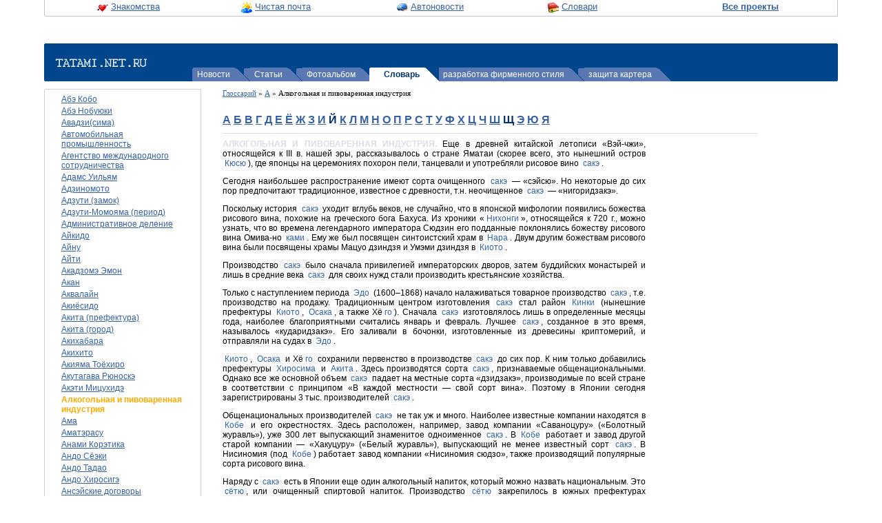

--- FILE ---
content_type: text/html; charset=windows-1251
request_url: http://www.dodi.ru/glossary/ru/a/alco/
body_size: 8030
content:
<!DOCTYPE HTML PUBLIC "-//W3C//DTD HTML 4.0 Transitional//EN">
<HTML><HEAD><TITLE>ТАТАМИ - Страна восходящего солнца / Глоссарий / А</TITLE>
<META http-equiv=Content-Type content="text/html; charset=windows-1251">
<META content="Словарь страны восходящего солнца (Япония)" name=description>
<META content="Абэ Кобо, Абэ Нобуюки, Авадзи(сима), Автомобильная промышленность, Агентство международного сотрудничества, Адамс Уильям, Адзиномото, Адзути (замок), Адзути-Момояма (период), Административное деление, Айкидо, Айну, Айти, Акадзомэ Эмон, Акан, Аквалайн, Акиёсидо, Акита (префектура), Акита (город), Акихабара, Акихито, Акияма Тоёхиро, Акутагава Рюноскэ, Акэти Мицухидэ, Алкогольная и пивоваренная индустрия, Ама, Аматэрасу, Анами Корэтика, Андо Сёэки, Андо Тадао, Андо Хиросигэ, Ансэйские договоры, Аой мацури, Аомори (префектура), Аомори (город), Араи Хакусэки, Араки Садао, Аривара-но Нарихира, Аривара-но Юкихира, Арисима Такэо, Аристократия, Арита, Арита Хатиро, Армия, Археология, Архитектура, Асакуса, Асанума Инэдзиро, Асахи, Асида Хитоси, Асидзури-Увакай, Асикага (род), Асикага Ёсимицу, Асикага Такаудзи, Асо-Кудзю, Асука (период), Атомные бомбардировки" name=keywords>
<meta name="revisit-after" content="7 days">
<LINK href="http://www.dodi.ru/css/style.css" rel=stylesheet>
</HEAD>
<BODY bottomMargin=0 bgColor=#ffffff leftMargin=0 topMargin=0 rightMargin=0 marginheight="0" marginwidth="0">
<CENTER>
<TABLE cellSpacing=0 cellPadding=0 width="90%" border=0>
  <TBODY>
  <TR>
    <TD>
      <TABLE class=top_menu cellSpacing=0 cellPadding=0 width="100%" border=0>
        <TBODY>
        <TR>
          <TD class=bord_l><IMG height=1 
            src="/images/0.gif" 
            width=11></TD>
                    <TD width="5%"><IMG height=1 
            src="/images/0.gif" 
            width=7></TD>
          <TD noWrap><A href="http://love.lopa.ru/"><IMG height=16 
            alt=Знакомства 
            src="/images/love-all.gif" 
            width=16 align=absMiddle border=0></A>&nbsp;<A 
            href="http://love.lopa.ru/">Знакомства</A></TD>
          <TD width="5%"><IMG height=1 
            src="/images/0.gif" 
            width=7></TD>
          <TD noWrap><A href="http://mail.yandex.ru/"><IMG height=16 
            alt="Чистая почта" 
            src="/images/weather-all.gif" 
            width=16 align=absMiddle border=0></A>&nbsp;<A 
            href="http://mail.yandex.ru/">Чистая почта</A></TD>
          <TD width="5%"><IMG height=1 
            src="/images/0.gif" 
            width=7></TD>
          <TD noWrap><A href="http://www.all-news.ru/"><IMG height=16 alt="Автоновости"
            src="/images/car-all.gif" 
            width=16 align=absMiddle border=0></A>&nbsp;<A 
            href="http://www.all-news.ru/">Автоновости</A></TD>
          <TD width="5%"><IMG height=1 
            src="/images/0.gif" 
            width=7></TD>
                    <TD noWrap><A href="http://www.dodi.ru/glossary/"><IMG height=16 
            alt=Словари 
            src="/images/multilex-all.gif" 
            width=16 align=absMiddle border=0></A>&nbsp;<A 
            href="http://www.dodi.ru/glossary/">Словари</A></TD>
          <TD width="10%"><IMG height=1 
            src="/images/0.gif" 
            width=7></TD>
          <TD noWrap><IMG height=16 
            src="/images/0.gif" 
            width=16 align=absMiddle border=0><A 
            href="http://www.dodi.ru/"><B>Все 
          проекты</B></A></TD>
          <TD class=bord_r><IMG height=1 
            src="/images/0.gif" 
            width=10></TD></TR>
        <TR>
          <TD class=bord_b noWrap width="100%" colSpan=19><IMG height=1 
            src="/images/1.gif" 
            width=1></TD></TR></TBODY></TABLE><IMG height=1 
      src="/images/1.gif" 
      width=760><BR></TD></TR></TBODY></TABLE></NOINDEX>
<TABLE cellSpacing=0 cellPadding=0 width=760 border=0>
  <TBODY>
  <TR>
    <TD align="center" valign="middle" height="30">&nbsp;</TD></TR></TBODY></TABLE>
<!-- BEGIN header -->
<TABLE cellSpacing=0 cellPadding=0 width="90%" align=center border=0>
  <TBODY>
  <TR>
    <TD><IMG height=1 
      src="/images/0.gif" 
      width=760></TD></TR>
  <TR>
    <TD>
      <TABLE class=shapka cellSpacing=0 cellPadding=0 width="100%" border=0>
        <TBODY>
        <TR>
          <TD vAlign=top width=16><IMG height=1 
            src="/images/1.gif" 
            width=1><BR><IMG height=1 
            src="/images/0.gif" 
            width=15><BR></TD>
          <TD style="PADDING-RIGHT: 8px" noWrap align=left  height=55 width=200
            rowSpan=2><A href="http://www.dodi.ru/"><IMG 
            height=55 
            src="/images/tatami-logo.gif" 
            width=150 border=0></A></TD>
          <TD vAlign=top align=right width="100%">
            <P class=white><A name="help"></P></TD>
          <TD vAlign=top width=1><IMG height=1 
            src="/images/1.gif" 
            width=1></TD></TR>
        <TR>
          <TD vAlign=bottom width=16><IMG height=1 
            src="/images/1.gif" 
            width=1></TD>
          <TD vAlign=bottom>
            <TABLE cellSpacing=0 cellPadding=0 width="60%" border=0>
              <TBODY>
              <TR vAlign=center>
                <TD class=bel><IMG height=20 
                  src="/images/begin_z.gif" 
                  width=1></TD>
                <TD class=mid vAlign=center noWrap align=middle width="25%"><A 
                  href="/news/">Новости</A></TD>
                <TD class=bel><IMG height=20 
                  src="/images/both_off.gif" 
                  width=22></TD>                <TD class=mid vAlign=center noWrap align=middle width="25%"><A 
                  href="/article/">Статьи</A></TD>
                <TD class=bel><IMG height=20 
                  src="/images/both_off.gif" 
                  width=22></TD>                <TD class=mid vAlign=center noWrap align=middle width="25%"><A 
                  href="/photo/">Фотоальбом</A></TD>
                <TD class=bel><IMG height=20 
                  src="/images/right_on.gif" 
                  width=22></TD>                <TD class=first vAlign=center noWrap align=middle width="25%"><B><A 
                  href="/glossary/">Словарь</A></B></TD>
                <TD class=bel><IMG height=20 
                  src="/images/off2.gif" 
                  width=21></TD>
				  
                <TD class=mid vAlign=center noWrap align=middle width="25%"><A 
                  href="http://www.trivalent.ru/">разработка фирменного стиля</A></TD>
                <TD class=bel><IMG height=20 
                  src="/images/both_off.gif" 
                  width=22></TD>
                  
                <TD class=mid vAlign=center noWrap align=middle width="25%"><A 
                  href="http://www.avtz.ru/">защита картера</A></TD>
                <TD class=bel><IMG height=20 
                  src="/images/off.gif" 
                  width=21></TD>
				  
				  

                </TBODY></TABLE>
		  </TD>
		  
          <TD vAlign=bottom width=1><IMG height=1 
            src="/images/1.gif" 
            width=1></TD></TR></TBODY></TABLE>
<!-- END header -->
<TABLE id=map_table2 cellSpacing=0 cellPadding=0 width="90%" border=0>
  <TBODY>
  <TR>
    <TD vAlign=top align=middle width="22%"><IMG height=1 
      src="/images/0.gif" 
      width=170><BR>
      <TABLE class=upr cellSpacing=0 cellPadding=0 width="100%" align=center 
      border=0>
        <TBODY>
        <TR>
          <TD class=uupsbot><IMG height=1 
            src="/images/1.gif" 
            width=1></TD></TR>
        <TR>
          <TD class=uups15>
            <TABLE class=neva_turs2 style="MARGIN-BOTTOM: 3px" cellSpacing=0 
            cellPadding=0 width="100%" border=0>
              <TBODY>
              <TR>
              <TR>
                <TD class=big_f>
                	<a href="http://www.dodi.ru/glossary/ru/a/abekobo/">Абэ Кобо</a>
                </TD>
              </TR>
              <TR>
                <TD class=big_f>
                	<a href="http://www.dodi.ru/glossary/ru/a/abenob/">Абэ Нобуюки</a>
                </TD>
              </TR>
              <TR>
                <TD class=big_f>
                	<a href="http://www.dodi.ru/glossary/ru/a/avaji/">Авадзи(сима)</a>
                </TD>
              </TR>
              <TR>
                <TD class=big_f>
                	<a href="http://www.dodi.ru/glossary/ru/a/auto/">Автомобильная промышленность</a>
                </TD>
              </TR>
              <TR>
                <TD class=big_f>
                	<a href="http://www.dodi.ru/glossary/ru/a/ams/">Агентство международного сотрудничества</a>
                </TD>
              </TR>
              <TR>
                <TD class=big_f>
                	<a href="http://www.dodi.ru/glossary/ru/a/adamsw/">Адамс Уильям</a>
                </TD>
              </TR>
              <TR>
                <TD class=big_f>
                	<a href="http://www.dodi.ru/glossary/ru/a/ajinomoto/">Адзиномото</a>
                </TD>
              </TR>
              <TR>
                <TD class=big_f>
                	<a href="http://www.dodi.ru/glossary/ru/a/ajuti/">Адзути (замок)</a>
                </TD>
              </TR>
              <TR>
                <TD class=big_f>
                	<a href="http://www.dodi.ru/glossary/ru/a/ajutimomo/">Адзути-Момояма (период)</a>
                </TD>
              </TR>
              <TR>
                <TD class=big_f>
                	<a href="http://www.dodi.ru/glossary/ru/a/admin/">Административное деление</a>
                </TD>
              </TR>
              <TR>
                <TD class=big_f>
                	<a href="http://www.dodi.ru/glossary/ru/a/aikido/">Айкидо</a>
                </TD>
              </TR>
              <TR>
                <TD class=big_f>
                	<a href="http://www.dodi.ru/glossary/ru/a/ainu/">Айну</a>
                </TD>
              </TR>
              <TR>
                <TD class=big_f>
                	<a href="http://www.dodi.ru/glossary/ru/a/aiti/">Айти</a>
                </TD>
              </TR>
              <TR>
                <TD class=big_f>
                	<a href="http://www.dodi.ru/glossary/ru/a/akajome/">Акадзомэ Эмон</a>
                </TD>
              </TR>
              <TR>
                <TD class=big_f>
                	<a href="http://www.dodi.ru/glossary/ru/a/akan/">Акан</a>
                </TD>
              </TR>
              <TR>
                <TD class=big_f>
                	<a href="http://www.dodi.ru/glossary/ru/a/akvaline/">Аквалайн</a>
                </TD>
              </TR>
              <TR>
                <TD class=big_f>
                	<a href="http://www.dodi.ru/glossary/ru/a/akiesido/">Акиёсидо</a>
                </TD>
              </TR>
              <TR>
                <TD class=big_f>
                	<a href="http://www.dodi.ru/glossary/ru/a/akita/">Акита (префектура)</a>
                </TD>
              </TR>
              <TR>
                <TD class=big_f>
                	<a href="http://www.dodi.ru/glossary/ru/a/akita2/">Акита (город)</a>
                </TD>
              </TR>
              <TR>
                <TD class=big_f>
                	<a href="http://www.dodi.ru/glossary/ru/a/akihabara/">Акихабара</a>
                </TD>
              </TR>
              <TR>
                <TD class=big_f>
                	<a href="http://www.dodi.ru/glossary/ru/a/akihito/">Акихито</a>
                </TD>
              </TR>
              <TR>
                <TD class=big_f>
                	<a href="http://www.dodi.ru/glossary/ru/a/akijama/">Акияма Тоёхиро</a>
                </TD>
              </TR>
              <TR>
                <TD class=big_f>
                	<a href="http://www.dodi.ru/glossary/ru/a/akuta/">Акутагава Рюноскэ</a>
                </TD>
              </TR>
              <TR>
                <TD class=big_f>
                	<a href="http://www.dodi.ru/glossary/ru/a/aketi/">Акэти Мицухидэ</a>
                </TD>
              </TR>
              <TR>
                <TD class=big_f><b style="COLOR: #ffaa00;">Алкогольная и пивоваренная индустрия</b></TD>
              </TR>
              <TR>
                <TD class=big_f>
                	<a href="http://www.dodi.ru/glossary/ru/a/ama/">Ама</a>
                </TD>
              </TR>
              <TR>
                <TD class=big_f>
                	<a href="http://www.dodi.ru/glossary/ru/a/amaterasu/">Аматэрасу</a>
                </TD>
              </TR>
              <TR>
                <TD class=big_f>
                	<a href="http://www.dodi.ru/glossary/ru/a/anamik/">Анами Корэтика</a>
                </TD>
              </TR>
              <TR>
                <TD class=big_f>
                	<a href="http://www.dodi.ru/glossary/ru/a/andos/">Андо Сёэки</a>
                </TD>
              </TR>
              <TR>
                <TD class=big_f>
                	<a href="http://www.dodi.ru/glossary/ru/a/andot/">Андо Тадао</a>
                </TD>
              </TR>
              <TR>
                <TD class=big_f>
                	<a href="http://www.dodi.ru/glossary/ru/a/andoh/">Андо Хиросигэ</a>
                </TD>
              </TR>
              <TR>
                <TD class=big_f>
                	<a href="http://www.dodi.ru/glossary/ru/a/ansej/">Ансэйские договоры</a>
                </TD>
              </TR>
              <TR>
                <TD class=big_f>
                	<a href="http://www.dodi.ru/glossary/ru/a/aoi/">Аой мацури</a>
                </TD>
              </TR>
              <TR>
                <TD class=big_f>
                	<a href="http://www.dodi.ru/glossary/ru/a/aomori/">Аомори (префектура)</a>
                </TD>
              </TR>
              <TR>
                <TD class=big_f>
                	<a href="http://www.dodi.ru/glossary/ru/a/aomori2/">Аомори (город)</a>
                </TD>
              </TR>
              <TR>
                <TD class=big_f>
                	<a href="http://www.dodi.ru/glossary/ru/a/arai/">Араи Хакусэки</a>
                </TD>
              </TR>
              <TR>
                <TD class=big_f>
                	<a href="http://www.dodi.ru/glossary/ru/a/araki/">Араки Садао</a>
                </TD>
              </TR>
              <TR>
                <TD class=big_f>
                	<a href="http://www.dodi.ru/glossary/ru/a/arivara1/">Аривара-но Нарихира</a>
                </TD>
              </TR>
              <TR>
                <TD class=big_f>
                	<a href="http://www.dodi.ru/glossary/ru/a/arivara2/">Аривара-но Юкихира</a>
                </TD>
              </TR>
              <TR>
                <TD class=big_f>
                	<a href="http://www.dodi.ru/glossary/ru/a/arisima/">Арисима Такэо</a>
                </TD>
              </TR>
              <TR>
                <TD class=big_f>
                	<a href="http://www.dodi.ru/glossary/ru/a/aristo/">Аристократия</a>
                </TD>
              </TR>
              <TR>
                <TD class=big_f>
                	<a href="http://www.dodi.ru/glossary/ru/a/arita/">Арита</a>
                </TD>
              </TR>
              <TR>
                <TD class=big_f>
                	<a href="http://www.dodi.ru/glossary/ru/a/aritah/">Арита Хатиро</a>
                </TD>
              </TR>
              <TR>
                <TD class=big_f>
                	<a href="http://www.dodi.ru/glossary/ru/a/army/">Армия</a>
                </TD>
              </TR>
              <TR>
                <TD class=big_f>
                	<a href="http://www.dodi.ru/glossary/ru/a/arch/">Археология</a>
                </TD>
              </TR>
              <TR>
                <TD class=big_f>
                	<a href="http://www.dodi.ru/glossary/ru/a/arhi/">Архитектура</a>
                </TD>
              </TR>
              <TR>
                <TD class=big_f>
                	<a href="http://www.dodi.ru/glossary/ru/a/asakusa/">Асакуса</a>
                </TD>
              </TR>
              <TR>
                <TD class=big_f>
                	<a href="http://www.dodi.ru/glossary/ru/a/asanuma/">Асанума Инэдзиро</a>
                </TD>
              </TR>
              <TR>
                <TD class=big_f>
                	<a href="http://www.dodi.ru/glossary/ru/a/asahi/">Асахи</a>
                </TD>
              </TR>
              <TR>
                <TD class=big_f>
                	<a href="http://www.dodi.ru/glossary/ru/a/asidah/">Асида Хитоси</a>
                </TD>
              </TR>
              <TR>
                <TD class=big_f>
                	<a href="http://www.dodi.ru/glossary/ru/a/asijuri/">Асидзури-Увакай</a>
                </TD>
              </TR>
              <TR>
                <TD class=big_f>
                	<a href="http://www.dodi.ru/glossary/ru/a/asikaga1/">Асикага (род)</a>
                </TD>
              </TR>
              <TR>
                <TD class=big_f>
                	<a href="http://www.dodi.ru/glossary/ru/a/asikaga2/">Асикага Ёсимицу</a>
                </TD>
              </TR>
              <TR>
                <TD class=big_f>
                	<a href="http://www.dodi.ru/glossary/ru/a/asikaga3/">Асикага Такаудзи</a>
                </TD>
              </TR>
              <TR>
                <TD class=big_f>
                	<a href="http://www.dodi.ru/glossary/ru/a/asokuju/">Асо-Кудзю</a>
                </TD>
              </TR>
              <TR>
                <TD class=big_f>
                	<a href="http://www.dodi.ru/glossary/ru/a/asuka/">Асука (период)</a>
                </TD>
              </TR>
              <TR>
                <TD class=big_f>
                	<a href="http://www.dodi.ru/glossary/ru/a/atom/">Атомные бомбардировки</a>
                </TD>
              </TR>
         
			 </TBODY></TABLE></TD></TR>
        <TR>
          <TD class=uupsbot><IMG height=1 
            src="/images/1.gif" 
            width=1></TD></TR></TBODY></TABLE></TD>
    <TD width="3%"><IMG height=1 
      src="/images/0.gif" 
      width=20><BR></TD>
    <TD id=map_td2 vAlign=top width="75%">
<!-- path -->
    	<IMG height=1 src="/images/0.gif" width=570><BR>
      <DIV class=up_menu>
<a href="http://www.dodi.ru/glossary/" class=tblue>Глоссарий</a> » <a href="http://www.dodi.ru/glossary/ru/a/" class=tblue>А</a> » <span class="way_nolink">Алкогольная и пивоваренная индустрия</span>      </DIV>
<!-- end path -->
      <TABLE cellSpacing=0 cellPadding=0 width="100%" border=0>
        <TBODY>
        <TR>
          <TD>
            <TABLE cellSpacing=0 cellPadding=0 width="100%" border=0>
              <TBODY>
              <TR>
                <TD width="100%"><br>
                  <H4 class=main>
<a href="http://www.dodi.ru/glossary/ru/a/">А</a> <a href="http://www.dodi.ru/glossary/ru/b/">Б</a> <a href="http://www.dodi.ru/glossary/ru/v/">В</a> <a href="http://www.dodi.ru/glossary/ru/g/">Г</a> <a href="http://www.dodi.ru/glossary/ru/d/">Д</a> <a href="http://www.dodi.ru/glossary/ru/e/">Е</a> <a href="http://www.dodi.ru/glossary/ru/io/">Ё</a> <a href="http://www.dodi.ru/glossary/ru/zh/">Ж</a> <a href="http://www.dodi.ru/glossary/ru/z/">З</a> <a href="http://www.dodi.ru/glossary/ru/i/">И</a> Й <a href="http://www.dodi.ru/glossary/ru/k/">К</a> <a href="http://www.dodi.ru/glossary/ru/l/">Л</a> <a href="http://www.dodi.ru/glossary/ru/m/">М</a> <a href="http://www.dodi.ru/glossary/ru/n/">Н</a> <a href="http://www.dodi.ru/glossary/ru/o/">О</a> <a href="http://www.dodi.ru/glossary/ru/p/">П</a> <a href="http://www.dodi.ru/glossary/ru/r/">Р</a> <a href="http://www.dodi.ru/glossary/ru/s/">С</a> <a href="http://www.dodi.ru/glossary/ru/t/">Т</a> <a href="http://www.dodi.ru/glossary/ru/u/">У</a> <a href="http://www.dodi.ru/glossary/ru/f/">Ф</a> <a href="http://www.dodi.ru/glossary/ru/h/">Х</a> <a href="http://www.dodi.ru/glossary/ru/c/">Ц</a> <a href="http://www.dodi.ru/glossary/ru/ch/">Ч</a> <a href="http://www.dodi.ru/glossary/ru/sh/">Ш</a> Щ <a href="http://www.dodi.ru/glossary/ru/ie/">Э</a> <a href="http://www.dodi.ru/glossary/ru/iu/">Ю</a> <a href="http://www.dodi.ru/glossary/ru/y/">Я</a>                   </H4></TD>
              </TD></TR></TBODY></TABLE>
            <DIV class=gr_line2 width="100%" height="1"><IMG height=1 
            src="/images/0.gif" 
            width=1></DIV>
            <TABLE cellSpacing=0 cellPadding=0 width="100%" border=0>
              <TBODY>
              <TR>
                <TD width="100%">
<p><table width="614" border="0" cellspacing="0" cellpadding="0">
 <tr>
</tr>
<tr>
 <td class="gloss" width="614"> 
<p class="gloss"><span class="gloss_head">АЛКОГОЛЬНАЯ И ПИВОВАРЕННАЯ ИНДУСТРИЯ.</span> Еще в древней китайской летописи «Вэй-чжи», относящейся к III в. нашей эры, рассказывалось о стране Яматаи (скорее всего, это нынешний остров <a href='http://www.dodi.ru/glossary/ru/k/k146/' class='gloss_link'>Кюсю</a>), где японцы на церемониях похорон пели, танцевали и употребляли рисовое вино <a href='http://www.dodi.ru/glossary/ru/s/s13/' class='gloss_link'>сакэ</a>.
</p>
                    <p class="gloss">Сегодня наибольшее распространение имеют сорта очищенного <a href='http://www.dodi.ru/glossary/ru/s/s13/' class='gloss_link'>сакэ</a> 
                      — «сэйсю». Но некоторые до сих пор предпочитают традиционное, 
                      известное с древности, т.н. неочищенное <a href='http://www.dodi.ru/glossary/ru/s/s13/' class='gloss_link'>сакэ</a> — «нигоридзакэ». 
                    </p>
                    <p class="gloss">Поскольку история <a href='http://www.dodi.ru/glossary/ru/s/s13/' class='gloss_link'>сакэ</a> уходит вглубь веков, не случайно, что в японской 
                      мифологии появились божества рисового вина, похожие на греческого 
                      бога Бахуса. Из хроники «<a href='http://www.dodi.ru/glossary/ru/n/n49/' class='gloss_link'>Нихонги</a>», 
                      относящейся к 720 г., можно узнать, что во времена легендарного 
                      императора Сюдзин его подданные поклонялись божеству рисового 
                      вина Омива-но <a href='http://www.dodi.ru/glossary/ru/k/k24/' class='gloss_link'>ками</a>. Ему же был посвящен синтоистский храм 
                      в <a href='http://www.dodi.ru/glossary/ru/n/n17/' class='gloss_link'>Нара</a>. Двум другим божествам рисового вина были посвящены 
                      храмы Мацуо дзиндзя и Умэми дзиндзя в <a href='http://www.dodi.ru/glossary/ru/k/k84/' class='gloss_link'>Киото</a>. </p>
<p class="gloss">Производство <a href='http://www.dodi.ru/glossary/ru/s/s13/' class='gloss_link'>сакэ</a> было сначала привилегией императорских дворов, затем буддийских монастырей и лишь в средние века <a href='http://www.dodi.ru/glossary/ru/s/s13/' class='gloss_link'>сакэ</a> для своих нужд стали производить крестьянские хозяйства.
</p>
                    <p class="gloss">Только с наступлением периода <a href='http://www.dodi.ru/glossary/ru/ie/ee1/' class='gloss_link'>Эдо</a> 
                      (1600–1868) начало налаживаться товарное производство <a href='http://www.dodi.ru/glossary/ru/s/s13/' class='gloss_link'>сакэ</a>, 
                      т.е. производство на продажу. Традиционным центром изготовления 
                      <a href='http://www.dodi.ru/glossary/ru/s/s13/' class='gloss_link'>сакэ</a> стал район <a href='http://www.dodi.ru/glossary/ru/k/k79/' class='gloss_link'>Кинки</a> (нынешние префектуры <a href='http://www.dodi.ru/glossary/ru/k/k84/' class='gloss_link'>Киото</a>, <a href='http://www.dodi.ru/glossary/ru/o/o33/' class='gloss_link'>Осака</a>, 
                      а также Хё<a href='http://www.dodi.ru/glossary/ru/g/g14/' class='gloss_link'>го</a>). Сначала <a href='http://www.dodi.ru/glossary/ru/s/s13/' class='gloss_link'>сакэ</a> изготовлялось лишь в определенные 
                      месяцы года, наиболее благоприятными считались январь и 
                      февраль. Лучшее <a href='http://www.dodi.ru/glossary/ru/s/s13/' class='gloss_link'>сакэ</a>, созданное в это время, называлось 
                      «кударидзакэ». Его заливали в бочонки, изготовленные из 
                      древесины криптомерий, и отправляли на судах в <a href='http://www.dodi.ru/glossary/ru/ie/ee1/' class='gloss_link'>Эдо</a>. </p>
<p class="gloss"><a href='http://www.dodi.ru/glossary/ru/k/k84/' class='gloss_link'>Киото</a>, <a href='http://www.dodi.ru/glossary/ru/o/o33/' class='gloss_link'>Осака</a> и Хё<a href='http://www.dodi.ru/glossary/ru/g/g14/' class='gloss_link'>го</a> сохранили первенство в производстве <a href='http://www.dodi.ru/glossary/ru/s/s13/' class='gloss_link'>сакэ</a> до сих пор. К ним только добавились префектуры <a href='http://www.dodi.ru/glossary/ru/h/h46/' class='gloss_link'>Хиросима</a> и <a href='http://www.dodi.ru/glossary/ru/a/akita/' class='gloss_link'>Акита</a>. Здесь производятся сорта <a href='http://www.dodi.ru/glossary/ru/s/s13/' class='gloss_link'>сакэ</a>, признаваемые общенациональными. Однако все же основной объем <a href='http://www.dodi.ru/glossary/ru/s/s13/' class='gloss_link'>сакэ</a> падает на местные сорта «дзидзакэ», производимые по всей стране в соответствии с принципом «В каждой местности — свой сорт вина». Поэтому в Японии сегодня зарегистрированы 3 тыс. производителей <a href='http://www.dodi.ru/glossary/ru/s/s13/' class='gloss_link'>сакэ</a>.
</p>
<p class="gloss">Общенациональных производителей <a href='http://www.dodi.ru/glossary/ru/s/s13/' class='gloss_link'>сакэ</a> не так уж и много. Наиболее известные компании находятся в <a href='http://www.dodi.ru/glossary/ru/k/k97/' class='gloss_link'>Кобе</a> и его окрестностях. Здесь расположен, например, завод компании «Саваноцуру» («Болотный журавль»), уже 300 лет выпускающий знаменитое одноименное <a href='http://www.dodi.ru/glossary/ru/s/s13/' class='gloss_link'>сакэ</a>. В <a href='http://www.dodi.ru/glossary/ru/k/k97/' class='gloss_link'>Кобе</a> работает и завод другой старой компании — «Хакуцуру» («Белый журавль»), выпускающий не менее известный сорт <a href='http://www.dodi.ru/glossary/ru/s/s13/' class='gloss_link'>сакэ</a>. В Нисиномия (под <a href='http://www.dodi.ru/glossary/ru/k/k97/' class='gloss_link'>Кобе</a>) работает завод компании «Нисиномия сюдзо», также производящий популярные сорта рисового вина.
</p>
<p class="gloss">Наряду с <a href='http://www.dodi.ru/glossary/ru/s/s13/' class='gloss_link'>сакэ</a> есть в Японии еще один алкогольный напиток, который можно назвать национальным. Это <a href='http://www.dodi.ru/glossary/ru/s/s49/' class='gloss_link'>сётю</a>, или очищенный спиртовой напиток. Производство <a href='http://www.dodi.ru/glossary/ru/s/s49/' class='gloss_link'>сётю</a> закрепилось в южных префектурах <a href='http://www.dodi.ru/glossary/ru/k/k8/' class='gloss_link'>Кагосима</a> и <a href='http://www.dodi.ru/glossary/ru/m/m67/' class='gloss_link'>Миядзаки</a>, и вплоть до довоенного времени <a href='http://www.dodi.ru/glossary/ru/s/s49/' class='gloss_link'>сётю</a> считался местным напитком острова <a href='http://www.dodi.ru/glossary/ru/k/k146/' class='gloss_link'>Кюсю</a>. И только в послевоенное время, где-то с 50-х гг., <a href='http://www.dodi.ru/glossary/ru/s/s49/' class='gloss_link'>сётю</a> получил повсеместное распространение как крепкий алкогольный напиток, в основном у пожилых людей из простого народа. Он вдвое крепче <a href='http://www.dodi.ru/glossary/ru/s/s13/' class='gloss_link'>сакэ</a>, но одновременно примерно в такой же пропорции грубее по своим вкусовым качествам и дешевле.
</p>
<p class="gloss"><a href='http://www.dodi.ru/glossary/ru/s/s49/' class='gloss_link'>Сётю</a> гонят не только из батата и риса, но и из зерна, ячменя, гречихи, необработанной сахарной массы и т.д. В последние год-два на рынке появились и совсем оригинальные сорта <a href='http://www.dodi.ru/glossary/ru/s/s49/' class='gloss_link'>сётю</a>, приготовленные из тыкв, дынь, даже из грибов и ориентированные, по утверждению их создателей, на женский вкус.
</p>
<p class="gloss">Основным производителем <a href='http://www.dodi.ru/glossary/ru/s/s49/' class='gloss_link'>сётю</a> считается компания «Такара сюдзо». Одновременно она производит и <a href='http://www.dodi.ru/glossary/ru/s/s13/' class='gloss_link'>сакэ</a>.
</p>
<p class="gloss">Модернизация и европеизация Японии, начавшаяся после т. н. революции <a href='http://www.dodi.ru/glossary/ru/m/m95/' class='gloss_link'>Мэйдзи</a> 1868 г., не обошла стороной и повседневную жизнь японцев, их быт и питание. Началось широкое проникновение в страну западных алкогольных напитков. Пионером этого процесса стало пиво. Первое японское пиво было выпущено в продажу в 1873 г. В самом конце XIX в. в <a href='http://www.dodi.ru/glossary/ru/t/t53/' class='gloss_link'>Токио</a> появились первые «биру-хору» (пивные по немецкому образцу), быстро завоевавшие популярность. Темпы производства и потребления пива стали стремительно нарастать, составляя конкуренцию традиционному <a href='http://www.dodi.ru/glossary/ru/s/s13/' class='gloss_link'>сакэ</a>.
</p>
<p class="gloss">Сегодня Япония превратилась в одну из крупнейших «пивных» стран мира. Причем производство пива оказалось здесь монополизированным четырьмя ведущими пивоваренными компаниями.
</p>
<p class="gloss">На протяжении всего послевоенного периода лидирует компания «Кирин». Она контролирует 50% внутреннего рынка пива и является четвертым производителем пива в мире. 
</p>
<p class="gloss">Вторым пивным гигантом в стране является компания «<a href='http://www.dodi.ru/glossary/ru/a/asahi/' class='gloss_link'>Асахи</a>», образовавшаяся в 1949 г. в результате разделения довоенного монополиста «Дайниппон» на «<a href='http://www.dodi.ru/glossary/ru/a/asahi/' class='gloss_link'>Асахи</a>» и «<a href='http://www.dodi.ru/glossary/ru/s/s24/' class='gloss_link'>Саппоро</a>». «<a href='http://www.dodi.ru/glossary/ru/a/asahi/' class='gloss_link'>Асахи</a>» контролирует сегодня 20% внутреннего рынка пива.
</p>
                    <p class="gloss">Третьим производителем пива в Японии является компания «<a href='http://www.dodi.ru/glossary/ru/s/s24/' class='gloss_link'>Саппоро</a>». 
                      Четвертое место среди производителей пива в стране занимает 
                      компания «<a href='http://www.dodi.ru/glossary/ru/s/s21/' class='gloss_link'>Сантори</a>». 
                    </p>
<p class="gloss">Вслед за пивом на японской почве появилось виски. Основное производство отечественного виски сосредоточили у себя компании «<a href='http://www.dodi.ru/glossary/ru/s/s21/' class='gloss_link'>Сантори</a>» и «Никка». Первые сорта этого напитка были созданы и выпущены ими в продажу еще в довоенные годы.
</p>
<p class="gloss">Что касается виноградного вина, то его в Японию завезли португальцы еще в XVI в. Однако виноградное вино собственного производства появилось на Японских островах только в 1879 г. Затерянная в Японских Альпах <a href='http://www.dodi.ru/glossary/ru/a/akita/' class='gloss_link'>префектура</a> <a href='http://www.dodi.ru/glossary/ru/y/ya17/' class='gloss_link'>Яманаси</a> превратилась сегодня в основной центр виноделия Японии. 
</p>
<p class="gloss">Здесь имеют свои винные заводы основные производители виноградных вин и бренди — компании «Мэршен», «<a href='http://www.dodi.ru/glossary/ru/s/s21/' class='gloss_link'>Сантори</a>», «Мандзу» и «<a href='http://www.dodi.ru/glossary/ru/s/s24/' class='gloss_link'>Саппоро</a>».
</p>
                    <p class="gloss">Первенство здесь принадлежит компании «Мэршен» (контрольный пакет 
                      ее акций принадлежит фирме «<a href='http://www.dodi.ru/glossary/ru/a/ajinomoto/' class='gloss_link'>Адзиномото</a>»). 
                      «Мэршен» и «Мандзу» являются чисто винодельческими компаниями, 
                      причем «Мандзу» имеет и собственные виноградники. </p>
<p class="gloss">Потребление виноградного вина в Японии, хотя в абсолютных цифрах <a href='http://www.dodi.ru/glossary/ru/o/o28/' class='gloss_link'>оно</a> пока еще относительно невелико, развивается за последнее время взрывообразно. Например, в 1997 г. японцы выпили 26 млн. бутылок этого вина (емкостью 0,75 литра), что на треть больше, чем в 1996 г. А в целом потребление виноградного вина выросло за последние 30 лет в 50 раз!
</p>
<p class="gloss">Вплоть до 1997 г. наибольшей популярностью у японцев пользовались белые вина. Однако затем произошла значительная перемена во вкусах. В 1997 г. впервые на первое место вышли красные вина, завоевав 42% рынка потребления виноградных вин. «Виновником» такого сдвига во вкусах стало возникшее сегодня среди японцев представление о том, что «красные вина полезны для здоровья».
</p>
<p class="gloss">Что касается бренди, то его производство не получило значительного развития в Японии.
</p>
<p class="gloss">Если говорить об алкогольных пристрастиях японцев вообще, то до войны 60% выпитого ими алкоголя приходилось на очищенное <a href='http://www.dodi.ru/glossary/ru/s/s13/' class='gloss_link'>сакэ</a> и 20% — на пиво. В настоящее время пропорция обратная: 60% приходится на пиво и 30% — на <a href='http://www.dodi.ru/glossary/ru/s/s13/' class='gloss_link'>сакэ</a>. Остальное падает на <a href='http://www.dodi.ru/glossary/ru/s/s49/' class='gloss_link'>сётю</a>, виски, бренди и виноградные вина.
</p>
<p class="gloss">С 1970-<a href='http://www.dodi.ru/glossary/ru/g/g14/' class='gloss_link'>го</a> по 1992 г. производство алкоголя в Японии выросло вдвое. Объем производства очищенного <a href='http://www.dodi.ru/glossary/ru/s/s13/' class='gloss_link'>сакэ</a> остался практически неизменным. Зато производство <a href='http://www.dodi.ru/glossary/ru/s/s49/' class='gloss_link'>сётю</a> выросло почти в 2,5 раза, пива — в 2 раза, виски — на 50%.
</p>

</td>
</tr>
<tr align="center" valign="top">
<td><img src="/images/glossary/a12_25_1.jpg" width="320" height="323" border="1" hspace="4" vspace="4"></td>
</tr>
<tr>
<td class="gloss">
<p class="gloss_cont">Бочонки с <a href='http://www.dodi.ru/glossary/ru/s/s13/' class='gloss_link'>сакэ</a></p>
<p class="gloss_cont">&nbsp;</p>
</td>
</tr>
<tr>
<td class="gloss">&nbsp;</td>
</tr>

</td>
</tr>



</table></p>				</TD>
			</TR>
			</TBODY>
			</TABLE>
            <DIV class=gr_line4 width="100%" height="1"><IMG height=1 
            src="/images/0.gif" 
            width=1></DIV>
            <TABLE cellSpacing=0 cellPadding=0 width="100%" border=0>
              <TBODY>
              <TR>
                <TD width="100%"><br>
                  <H4 class=main>
<a href="http://www.dodi.ru/glossary/ru/a/">А</a> <a href="http://www.dodi.ru/glossary/ru/b/">Б</a> <a href="http://www.dodi.ru/glossary/ru/v/">В</a> <a href="http://www.dodi.ru/glossary/ru/g/">Г</a> <a href="http://www.dodi.ru/glossary/ru/d/">Д</a> <a href="http://www.dodi.ru/glossary/ru/e/">Е</a> <a href="http://www.dodi.ru/glossary/ru/io/">Ё</a> <a href="http://www.dodi.ru/glossary/ru/zh/">Ж</a> <a href="http://www.dodi.ru/glossary/ru/z/">З</a> <a href="http://www.dodi.ru/glossary/ru/i/">И</a> Й <a href="http://www.dodi.ru/glossary/ru/k/">К</a> <a href="http://www.dodi.ru/glossary/ru/l/">Л</a> <a href="http://www.dodi.ru/glossary/ru/m/">М</a> <a href="http://www.dodi.ru/glossary/ru/n/">Н</a> <a href="http://www.dodi.ru/glossary/ru/o/">О</a> <a href="http://www.dodi.ru/glossary/ru/p/">П</a> <a href="http://www.dodi.ru/glossary/ru/r/">Р</a> <a href="http://www.dodi.ru/glossary/ru/s/">С</a> <a href="http://www.dodi.ru/glossary/ru/t/">Т</a> <a href="http://www.dodi.ru/glossary/ru/u/">У</a> <a href="http://www.dodi.ru/glossary/ru/f/">Ф</a> <a href="http://www.dodi.ru/glossary/ru/h/">Х</a> <a href="http://www.dodi.ru/glossary/ru/c/">Ц</a> <a href="http://www.dodi.ru/glossary/ru/ch/">Ч</a> <a href="http://www.dodi.ru/glossary/ru/sh/">Ш</a> Щ <a href="http://www.dodi.ru/glossary/ru/ie/">Э</a> <a href="http://www.dodi.ru/glossary/ru/iu/">Ю</a> <a href="http://www.dodi.ru/glossary/ru/y/">Я</a>                   </H4></TD>
              </TD></TR></TBODY></TABLE>
          </TD></TR></TBODY></TABLE></TD></TR></TBODY></TABLE><TABLE class=lasttab cellSpacing=0 cellPadding=0 width="90%" align=center border=0>
  <TBODY>
  <TR>
    <TD class=lastgr colSpan=2><IMG height=1 
      src="/images/1.gif" 
      width=1></TD></TR>
  <TR>
    <TD colSpan=2><IMG height=1 
      src="/images/0.gif" 
      width=760></TD></TR>
  <TR class=cent>
    <TD valign="middle"><noindex>
<!-- >> COUNTER-->
<!--LiveInternet counter--><script type="text/javascript"><!--
document.write('<a href="http://www.liveinternet.ru/click" '+
'target=_blank><img src="http://counter.yadro.ru/hit?t18.10;r'+
escape(document.referrer)+((typeof(screen)=='undefined')?'':
';s'+screen.width+'*'+screen.height+'*'+(screen.colorDepth?
screen.colorDepth:screen.pixelDepth))+';u'+escape(document.URL)+
';'+Math.random()+
'" alt="" title="LiveInternet: показано число просмотров за 24 часа, посетителей за 24 часа и за сегодн\я" '+
'border=0 width=88 height=31></a>')//--></script><!--/LiveInternet-->

<!--begin of Top100 logo-->
<a href="http://top100.rambler.ru/top100/">
<img src="http://top100-images.rambler.ru/top100/banner-88x31-rambler-gray2.gif" alt="Rambler's Top100" width=88 height=31 border=0></a>
<!--end of Top100 logo -->

<!--begin of Rambler's Top100 code -->
<a href="http://top100.rambler.ru/top100/">
<img src="http://counter.rambler.ru/top100.cnt?858422" alt="" width=1 height=1 border=0></a>
<!--end of Top100 code-->
<!-- << COUNTER-->
    </noindex></TD>
    <TD align=right>
      <TABLE cellSpacing=0 cellPadding=0 border=0>
        <TBODY>
        <TR>
          <TD><A 
            href="http://www.dodi.ru/glossary/ru/a/alco/">http://www.dodi.ru/glossary/ru/a/alco/</A></TD>
          <TD align="right"><B>&nbsp;&nbsp;·&nbsp;&nbsp;</B>Программирование <A 
            href="http://www.logic-systems.ru/" >Logic Systems</A></TD>
        </TR>
        <TR>
        	<TD colspan="2" align="right"><noindex>
По вопросам рекламы обращаться: <a href="mailto:adv_2006@bk.ru" rel="nofollow">adv_2006@bk.ru</a>
        	</noindex></TD>
        </TR>
        </TBODY>
        </TABLE>
    </TD></TR>
  <TR>
    <TD class=lastgr colSpan=2><IMG 
      src="/images/1.gif"></TD></TR>
      </TBODY></TABLE><BR></CENTER>
</BODY></HTML>

--- FILE ---
content_type: text/css
request_url: http://www.dodi.ru/css/style.css
body_size: 3007
content:
BODY {
	FONT-FAMILY: Comic Sans MS, arial
}
TD {
	FONT-SIZE: 75%
}
TD.bl1 {
	COLOR: #3860a5
}
TD.td_l_10 {
	PADDING-LEFT: 10px
}
TD.td_r_10 {
	PADDING-RIGHT: 10px
}
TD.t_gr {
	PADDING-TOP: 2px
}
TD.from_reit {
	PADDING-RIGHT: 7px; BACKGROUND-POSITION: center bottom; PADDING-LEFT: 7px; BACKGROUND-IMAGE: url(http://192.168.0.19/images/num_knop.gif); PADDING-BOTTOM: 2px; WIDTH: 37px; PADDING-TOP: 0px; BACKGROUND-REPEAT: no-repeat; TEXT-ALIGN: center
}
TD.razlep {
	PADDING-RIGHT: 5px
}
TD.td_sm {
	FONT-SIZE: 70%; FONT-FAMILY: tahoma
}
BR.think {
	LINE-HEIGHT: 1px
}
B.blue {
	COLOR: #3860a8
}
LABEL.cot_hot {
	PADDING-RIGHT: 7px
}
A {
	COLOR: #3562a6; TEXT-DECORATION: underline
}
A:hover {
	COLOR: #f26d00; TEXT-DECORATION: none
}
A.gr_1 {
	COLOR: #606060
}
A.gr_1:hover {
	COLOR: #f26d00
}
A.sm {
	FONT-SIZE: 90%; FONT-FAMILY: tahoma
}
A.sm_gr {
	FONT-SIZE: 90%; COLOR: #606060; FONT-FAMILY: tahoma
}
A.white {
	COLOR: #ffffff; TEXT-DECORATION: underline
}
A.white:hover {
	COLOR: #ffffff; TEXT-DECORATION: none
}
A.tah_big {
	FONT-WEIGHT: bold; FONT-SIZE: 90%; FONT-FAMILY: tahoma
}
A.from_tur {
	BACKGROUND-POSITION: left top; DISPLAY: block; PADDING-LEFT: 12px; FONT-SIZE: 90%; BACKGROUND-IMAGE: url(http://192.168.0.19/images/bg_link1.gif); BACKGROUND-REPEAT: no-repeat; FONT-FAMILY: tahoma
}
A.from_tur2 {
	PADDING-RIGHT: 0px; BACKGROUND-POSITION: left top; DISPLAY: block; PADDING-LEFT: 16px; BACKGROUND-IMAGE: url(http://192.168.0.19/images/bg_link1.gif); PADDING-BOTTOM: 2px; PADDING-TOP: 0px; BACKGROUND-REPEAT: no-repeat
}
A.artic {
	BACKGROUND-POSITION: left top; DISPLAY: block; PADDING-LEFT: 12px; BACKGROUND-IMAGE: url(http://192.168.0.19/images/gr_ukaz.gif); MARGIN-BOTTOM: 3px; BACKGROUND-REPEAT: no-repeat
}
A.artic2 {
	BACKGROUND-POSITION: left top; DISPLAY: block; PADDING-LEFT: 10px; BACKGROUND-IMAGE: url(http://192.168.0.19/images/gr_ukaz.gif); MARGIN-BOTTOM: 0px; BACKGROUND-REPEAT: no-repeat
}
A.artic3 {
	BACKGROUND-POSITION: left top; DISPLAY: block; PADDING-LEFT: 10px; FONT-SIZE: 90%; BACKGROUND-IMAGE: url(http://192.168.0.19/images/gr_ukaz.gif); MARGIN-BOTTOM: 0px; BACKGROUND-REPEAT: no-repeat; FONT-FAMILY: tahoma
}
H4 {
	FONT-FAMILY: arial
}
H4.main {
	FONT-SIZE: 130%; MARGIN: 0px 0px 0px 0px; PADDING: 0px; COLOR: #003073;
}
H4.sm_zag {
	FONT-SIZE: 120%; MARGIN: 0px 0px 4px; COLOR: #013074
}
H4.sm_zag2 {
	FONT-SIZE: 110%; MARGIN: 0px 0px 4px; COLOR: #013074
}
H4.sm_zag3 {
	FONT-SIZE: 110%; MARGIN: 10px 0px 2px; COLOR: #013074
}
H4.sm_zag4 {
	FONT-SIZE: 100%; MARGIN: 0px 0px 4px; COLOR: #013074
}
H4.sm_zag5 {
	FONT-SIZE: 120%; MARGIN: 15px 0px 6px; COLOR: #013074
}
H4.bigname_block {
	FONT-SIZE: 120%; MARGIN: 0px; COLOR: #003073
}
H4.bigname_block2 {
	FONT-SIZE: 120%; MARGIN: 0px 0px 10px
}
H4.bigname_block3 {
	FONT-SIZE: 120%; MARGIN: 2px 0px; COLOR: #003073
}
H5.name_block {
	MARGIN: 0px 0px 7px
}
P.fast_search {
	FONT-SIZE: 90%; MARGIN: 5px 0px 3px; FONT-FAMILY: tahoma
}
P.fast_search2 {
	FONT-SIZE: 90%; MARGIN: 10px 0px 3px; FONT-FAMILY: tahoma
}
P.gr_1 {
	FONT-SIZE: 90%; MARGIN: 0px; COLOR: #878787; FONT-FAMILY: tahoma
}
P.sm_abz {
	FONT-SIZE: 90%; MARGIN: 3px 0px 5px; FONT-FAMILY: tahoma
}
P.stand {
	MARGIN: 4px 0px 5px; FONT-FAMILY: arial
}
P.stand_2 {
	MARGIN: 5px 0px 0px
}
P.stand_3 {
	MARGIN: 10px 0px 5px; COLOR: #3562a6
}
P.stand_4 {
	MARGIN: 4px 0px 5px; COLOR: #3661a5
}
P.stand_4_2 {
	MARGIN: 0px; COLOR: #3661a5
}
P.stand_5 {
	MARGIN: 0px 0px 5px
}
P.stand_6 {
	FONT-WEIGHT: bold; MARGIN: 0px 0px 5px
}
P.stand_7 {
	MARGIN: 0px 0px 0px 14px
}
P.stand_8 {
	MARGIN: 10px 0px
}
P.stand_9 {
	MARGIN: 10px 0px 0px
}
P.stand_10 {
	MARGIN: 4px 0px 5px; COLOR: #515257
}
P.stand_11 {
	MARGIN: 4px 0px 5px; COLOR: #003075
}
P.stand_12 {
	MARGIN: 7px 0px 3px
}
P.stand_sm {
	FONT-SIZE: 90%; MARGIN: 4px 0px 5px; FONT-FAMILY: tahoma
}
P.nul_marg {
	MARGIN: 0px
}
DIV.gr_line {
	MARGIN: 10px 0px 12px; BACKGROUND-COLOR: #dadce5
}
DIV.gr_line2 {
	MARGIN: 10px 0px 8px; BACKGROUND-COLOR: #dadce5;
}
DIV.gr_line3 {
	MARGIN: 0px; BACKGROUND-COLOR: #dadce5
}
DIV.gr_line4 {
	MARGIN: 10px 0px 0px; BACKGROUND-COLOR: #dadce5
}
DIV.fr_tur_zag {
	BACKGROUND-POSITION: left top; FONT-SIZE: 90%; BACKGROUND-IMAGE: url(http://192.168.0.19/images/bg_from1.gif); MARGIN: 7px 0px 6px; COLOR: #979ba6; BACKGROUND-REPEAT: repeat-x; FONT-FAMILY: tahoma
}
DIV.fr_tur_zag B {
	PADDING-RIGHT: 10px; FONT-WEIGHT: normal; BACKGROUND-COLOR: #ffffff
}
DIV.up_menu {
	FONT-SIZE: 90%; MARGIN-BOTTOM: 10px; FONT-FAMILY: tahoma
}
DIV.bg_link {
	FONT-WEIGHT: bold; MARGIN: 7px 0px 3px
}
DIV.vlozhen {
	PADDING-RIGHT: 0px; BACKGROUND-POSITION: left top; PADDING-LEFT: 12px; FONT-SIZE: 90%; BACKGROUND-IMAGE: url(http://192.168.0.19/images/bg_link1.gif); PADDING-BOTTOM: 2px; PADDING-TOP: 0px; BACKGROUND-REPEAT: no-repeat; FONT-FAMILY: tahoma
}
DIV.vlozhen2 {
	PADDING-RIGHT: 0px; BACKGROUND-POSITION: left top; MARGIN-TOP: 4px; PADDING-LEFT: 14px; FONT-WEIGHT: bold; BACKGROUND-IMAGE: url(http://192.168.0.19/images/bg_link1.gif); PADDING-BOTTOM: 2px; PADDING-TOP: 0px; BACKGROUND-REPEAT: no-repeat
}
DIV.vlozhen3 {
	PADDING-RIGHT: 0px; BACKGROUND-POSITION: left top; PADDING-LEFT: 14px; BACKGROUND-IMAGE: url(http://192.168.0.19/images/bg_link1.gif); MARGIN-BOTTOM: 0px; PADDING-BOTTOM: 2px; PADDING-TOP: 0px; BACKGROUND-REPEAT: no-repeat
}
DIV.vlozhen4 {
	PADDING-RIGHT: 0px; BACKGROUND-POSITION: left top; PADDING-LEFT: 12px; FONT-SIZE: 90%; BACKGROUND-IMAGE: url(http://192.168.0.19/images/bg_neva1.gif); PADDING-BOTTOM: 2px; PADDING-TOP: 0px; BACKGROUND-REPEAT: no-repeat; FONT-FAMILY: tahoma
}
DIV.vlozhen4_2 {
	PADDING-RIGHT: 0px; BACKGROUND-POSITION: left top; MARGIN-TOP: 3px; PADDING-LEFT: 12px; BACKGROUND-IMAGE: url(http://192.168.0.19/images/bg_neva1.gif); PADDING-BOTTOM: 2px; PADDING-TOP: 0px; BACKGROUND-REPEAT: no-repeat
}
DIV.sm_gray {
	FONT-SIZE: 90%; COLOR: #515159; FONT-FAMILY: tahoma
}
DIV.sm_gray2 {
	FONT-SIZE: 90%; MARGIN: 0px 0px 5px; COLOR: #515159; FONT-FAMILY: tahoma
}
DIV.sm_gray3 {
	FONT-SIZE: 90%; MARGIN: 0px 0px 5px 14px; FONT-FAMILY: tahoma
}
DIV.listalka {
	MARGIN: 10px 0px
}
DIV.artic {
	BACKGROUND-POSITION: left top; PADDING-LEFT: 12px; BACKGROUND-IMAGE: url(http://192.168.0.19/images/gr_ukaz.gif); MARGIN-BOTTOM: 0px; BACKGROUND-REPEAT: no-repeat
}
DIV.artic2 {
	BACKGROUND-POSITION: left top; PADDING-LEFT: 12px; BACKGROUND-IMAGE: url(http://192.168.0.19/images/gr_ukaz.gif); MARGIN-BOTTOM: 0px; COLOR: #515159; BACKGROUND-REPEAT: no-repeat
}
A.sm_gray {
	FONT-SIZE: 90%; COLOR: #979ba6; FONT-FAMILY: tahoma
}
SPAN.com_gr {
	COLOR: #515159
}
SPAN.ocen {
	COLOR: #4e5156
}
SPAN.sm_gr_th {
	FONT-SIZE: 90%; COLOR: #515159; FONT-FAMILY: tahoma
}
UL.list_1 {
	PADDING-RIGHT: 0px; PADDING-LEFT: 0px; PADDING-BOTTOM: 0px; MARGIN: 0px 0px 0px 16px; PADDING-TOP: 0px
}
UL.list_1 LI {
	PADDING-BOTTOM: 3px
}
UL.news_of_tur {
	PADDING-RIGHT: 0px; PADDING-LEFT: 0px; PADDING-BOTTOM: 0px; MARGIN: 0px 0px 0px 17px; PADDING-TOP: 0px
}
UL.news_of_tur LI {
	PADDING-BOTTOM: 8px
}
SELECT.wid_100_1 {
	FONT-SIZE: 75%; WIDTH: 100%
}
SELECT.common {
	FONT-SIZE: 75%
}
INPUT.common {
	FONT-SIZE: 75%
}
INPUT.wid_100 {
	FONT-SIZE: 75%; WIDTH: 100%
}
INPUT.w_100 {
	FONT-SIZE: 100%; WIDTH: 100%; FONT-FAMILY: arial
}
SELECT.w_100 {
	FONT-SIZE: 100%; WIDTH: 100%; FONT-FAMILY: arial
}
INPUT.s_100 {
	FONT-SIZE: 100%; FONT-FAMILY: arial
}
SELECT.s_100 {
	FONT-SIZE: 100%; FONT-FAMILY: arial
}
IMG.mid_pic {
	MARGIN: 2px 10px 5px 0px
}
IMG.mid_pic2 {
	MARGIN: 2px 10px 2px 0px
}
IMG.fotic {
	MARGIN-LEFT: 5px
}
TABLE.shapka {
	MARGIN-BOTTOM: 10px
}
TABLE.shapka P.white {
	MARGIN-TOP: 9px; MARGIN-RIGHT: 12px
}
TABLE.shapka P.white A {
	COLOR: white
}
TABLE.shapka P.white A:hover {
	COLOR: #cce8ff; TEXT-DECORATION: none
}
TABLE.shapka TD {
	FONT-SIZE: 70%; COLOR: white; FONT-FAMILY: tahoma; BACKGROUND-COLOR: #00468c
}
TABLE.shapka TD TABLE TD.first {
	PADDING-RIGHT: 7px; PADDING-LEFT: 12px; FONT-SIZE: 75%; COLOR: #00468c; FONT-FAMILY: arial; BACKGROUND-COLOR: white
}
TABLE.shapka TD TABLE TD.first A {
	COLOR: #013572; TEXT-DECORATION: none
}
TABLE.shapka TD TABLE TD.first A:hover {
	COLOR: #013572; TEXT-DECORATION: underline
}
TABLE.shapka TD TABLE TD.mid {
	PADDING-RIGHT: 7px; PADDING-LEFT: 6px; FONT-SIZE: 75%; BACKGROUND-IMAGE: url(http://192.168.0.19/images/backgr_shap.gif); BACKGROUND-REPEAT: repeat-x; FONT-FAMILY: arial; BACKGROUND-COLOR: #5977b3
}
TABLE.shapka TD TABLE TD.mid A {
	COLOR: white; TEXT-DECORATION: none
}
TABLE.shapka TD TABLE TD.mid A:hover {
	TEXT-DECORATION: underline
}
TABLE.shapka TD.bel {
	BACKGROUND-COLOR: white
}
TABLE.head_bot {
	MARGIN-BOTTOM: 10px
}
TABLE.head_bot TD {
	PADDING-RIGHT: 5px; PADDING-LEFT: 10px; FONT-SIZE: 70%; PADDING-BOTTOM: 5px; PADDING-TOP: 4px; FONT-FAMILY: tahoma
}
TABLE.head_bot TD.uupsbot {
	PADDING-RIGHT: 0px; BACKGROUND-POSITION: right top; PADDING-LEFT: 0px; BACKGROUND-IMAGE: url(http://img.mail.ru/1.gif); PADDING-BOTTOM: 0px; PADDING-TOP: 0px; BACKGROUND-REPEAT: no-repeat; HEIGHT: 1px; BACKGROUND-COLOR: #ebeff4
}
TABLE.head_bot TD.bord_left {
	BORDER-LEFT: #ebeff4 1px solid
}
TABLE.head_bot TD.bord_right {
	BORDER-RIGHT: #ebeff4 1px solid; PADDING-RIGHT: 12px; FONT-SIZE: 65%
}
TABLE.upr {
	MARGIN-BOTTOM: 10px
}
TD.uups {
	BORDER-RIGHT: #ced0d9 1px solid; PADDING-RIGHT: 10px; PADDING-LEFT: 10px; PADDING-BOTTOM: 10px; BORDER-LEFT: #ced0d9 1px solid; PADDING-TOP: 7px
}
TD.uups15 {
	BORDER-RIGHT: #ced0d9 1px solid; PADDING-RIGHT: 10px; PADDING-LEFT: 15px; PADDING-BOTTOM: 10px; BORDER-LEFT: #ced0d9 1px solid; PADDING-TOP: 7px
}
TD.uupsbot {
	BACKGROUND-POSITION: right top; BACKGROUND-IMAGE: url(http://img.mail.ru/1.gif); BACKGROUND-REPEAT: no-repeat; HEIGHT: 1px; BACKGROUND-COLOR: #ced0d9
}
TABLE.hot_ture TD {
	PADDING-RIGHT: 5px; PADDING-LEFT: 0px; PADDING-BOTTOM: 0px; LINE-HEIGHT: 14px; PADDING-TOP: 0px
}
TABLE.weather TD {
	PADDING-RIGHT: 0px; PADDING-LEFT: 0px; FONT-SIZE: 70%; PADDING-BOTTOM: 0px; PADDING-TOP: 3px; FONT-FAMILY: tahoma
}
TABLE.weather B.bg_wh {
	PADDING-RIGHT: 3px; FONT-WEIGHT: normal; BACKGROUND-COLOR: white
}
TABLE.weather TD.town {
	BACKGROUND-POSITION: right bottom; BACKGROUND-IMAGE: url(http://192.168.0.19/images/bg_weather.gif); BACKGROUND-REPEAT: repeat-x
}
TABLE.weather TD.temper {
	BACKGROUND-POSITION: left bottom; PADDING-LEFT: 4px; BACKGROUND-IMAGE: url(http://192.168.0.19/images/bg_weather.gif); COLOR: #52525a; BACKGROUND-REPEAT: repeat-x
}
TABLE.weather TD.temper2 {
	PADDING-LEFT: 4px; COLOR: #52525a
}
TABLE.weather TD.norm {
	FONT-SIZE: 75%; FONT-FAMILY: arial
}
TABLE.weather B.bg_wh2 {
	PADDING-LEFT: 3px; FONT-WEIGHT: normal; BACKGROUND-COLOR: white
}
TABLE.neva_turs {
	MARGIN: 0px 0px 9px
}
TABLE.neva_turs TD {
	PADDING-RIGHT: 2px; BACKGROUND-POSITION: left top; PADDING-LEFT: 9px; FONT-SIZE: 70%; BACKGROUND-IMAGE: url(http://192.168.0.19/images/gr_ukaz.gif); PADDING-BOTTOM: 0px; PADDING-TOP: 0px; BACKGROUND-REPEAT: no-repeat; FONT-FAMILY: tahoma
}
TABLE.neva_turs TD.no_bgimg {
	PADDING-RIGHT: 2px; PADDING-LEFT: 0px; FONT-SIZE: 80%; BACKGROUND-IMAGE: none; PADDING-BOTTOM: 2px; PADDING-TOP: 0px; FONT-FAMILY: arial
}
TABLE.neva_turs4 {
	MARGIN: 0px 0px 9px
}
TABLE.neva_turs4 TD {
	PADDING-RIGHT: 2px; PADDING-LEFT: 0px; FONT-SIZE: 75%; PADDING-BOTTOM: 0px; PADDING-TOP: 0px; FONT-FAMILY: arial
}
TABLE.neva_turs4 TD.sm {
	PADDING-RIGHT: 2px; PADDING-LEFT: 0px; FONT-SIZE: 70%; PADDING-BOTTOM: 0px; PADDING-TOP: 0px; FONT-FAMILY: tahoma
}
TABLE.neva_turs4 TD.no_bgimg {
	PADDING-RIGHT: 2px; PADDING-LEFT: 0px; FONT-SIZE: 80%; BACKGROUND-IMAGE: none; PADDING-BOTTOM: 2px; PADDING-TOP: 0px; FONT-FAMILY: arial
}
TABLE.all_tours {
	MARGIN: 0px 0px 4px
}
TABLE.all_tours TD {
	PADDING-RIGHT: 4px; PADDING-LEFT: 0px; FONT-SIZE: 80%; PADDING-BOTTOM: 0px; PADDING-TOP: 0px; FONT-FAMILY: arial
}
TABLE.all_tours TABLE.all_kur {
	MARGIN-BOTTOM: 2px
}
TABLE.all_tours TABLE.all_kur TD {
	FONT-SIZE: 70%; COLOR: #606060; FONT-FAMILY: tahoma
}
TABLE.neva_turs2 {
	MARGIN: 0px 0px 9px
}
TABLE.neva_turs2 TD {
	PADDING-RIGHT: 2px; BACKGROUND-POSITION: left top; PADDING-LEFT: 9px; FONT-SIZE: 70%; BACKGROUND-IMAGE: url(http://192.168.0.19/images/gr_ukaz.gif); PADDING-BOTTOM: 3px; PADDING-TOP: 0px; BACKGROUND-REPEAT: no-repeat; FONT-FAMILY: tahoma
}
TABLE.neva_turs2 TD.count {
	PADDING-RIGHT: 2px; BACKGROUND-POSITION: left top; PADDING-LEFT: 18px; FONT-SIZE: 70%; BACKGROUND-IMAGE: url(http://192.168.0.19/images/gr_ukaz.gif); PADDING-BOTTOM: 3px; PADDING-TOP: 0px; BACKGROUND-REPEAT: no-repeat; FONT-FAMILY: tahoma
}
TABLE.neva_turs2 TD.big_f {
	PADDING-RIGHT: 2px; BACKGROUND-POSITION: left top; PADDING-LEFT: 9px; FONT-SIZE: 75%; BACKGROUND-IMAGE: url(http://192.168.0.19/images/gr_ukaz.gif); PADDING-BOTTOM: 3px; PADDING-TOP: 0px; BACKGROUND-REPEAT: no-repeat; FONT-FAMILY: arial
}
TABLE.neva_turs2 TD.no_bgimg {
	PADDING-RIGHT: 2px; PADDING-LEFT: 0px; FONT-SIZE: 80%; BACKGROUND-IMAGE: none; PADDING-BOTTOM: 2px; PADDING-TOP: 0px; FONT-FAMILY: arial
}
TABLE.neva_turs2 TD.no_img {
	PADDING-LEFT: 0px; BACKGROUND-IMAGE: none
}
TABLE.neva_turs3 {
	MARGIN: 7px 0px 9px
}
TABLE.neva_turs3 TD {
	PADDING-RIGHT: 2px; BACKGROUND-POSITION: left top; PADDING-LEFT: 11px; FONT-SIZE: 70%; BACKGROUND-IMAGE: url(http://192.168.0.19/images/bg_neva1.gif); PADDING-BOTTOM: 3px; PADDING-TOP: 0px; BACKGROUND-REPEAT: no-repeat; FONT-FAMILY: tahoma
}
TABLE.neva_turs3 TD.sel_cell {
	FONT-WEIGHT: bold; BACKGROUND-IMAGE: none
}
TABLE.hot_turs TR.head_tr TD {
	PADDING-RIGHT: 5px; PADDING-LEFT: 5px; FONT-SIZE: 70%; PADDING-BOTTOM: 8px; COLOR: #ffffff; PADDING-TOP: 6px; FONT-FAMILY: tahoma; BACKGROUND-COLOR: #5976b2
}
TABLE.hot_turs TD {
	PADDING-RIGHT: 3px; PADDING-LEFT: 5px; FONT-SIZE: 75%; PADDING-BOTTOM: 3px; PADDING-TOP: 3px
}
TABLE.hot_turs TR.wh_blue TD {
	PADDING-RIGHT: 3px; PADDING-LEFT: 5px; PADDING-BOTTOM: 3px; PADDING-TOP: 3px; BACKGROUND-COLOR: #f3f8fe
}
TABLE.hot_turs2 TR.head_tr TD {
	PADDING-RIGHT: 5px; PADDING-LEFT: 5px; FONT-SIZE: 70%; PADDING-BOTTOM: 8px; COLOR: #ffffff; PADDING-TOP: 6px; FONT-FAMILY: tahoma; BACKGROUND-COLOR: #5976b2
}
TABLE.hot_turs2 TD {
	PADDING-RIGHT: 5px; PADDING-LEFT: 5px; FONT-SIZE: 75%; PADDING-BOTTOM: 9px; PADDING-TOP: 9px
}
TABLE.hot_turs2 TR.wh_blue TD {
	PADDING-RIGHT: 3px; PADDING-LEFT: 3px; PADDING-BOTTOM: 9px; PADDING-TOP: 9px; BACKGROUND-COLOR: #f3f8fe
}
TABLE.hot_turs3 TR.head_tr TD {
	PADDING-RIGHT: 3px; PADDING-LEFT: 3px; PADDING-BOTTOM: 8px; COLOR: #ffffff; PADDING-TOP: 6px; BACKGROUND-COLOR: #5976b2
}
TABLE.hot_turs3 TD {
	PADDING-RIGHT: 3px; PADDING-LEFT: 3px; FONT-SIZE: 70%; PADDING-BOTTOM: 9px; PADDING-TOP: 9px; FONT-FAMILY: tahoma
}
TABLE.hot_turs3 TR.wh_blue TD {
	PADDING-RIGHT: 3px; PADDING-LEFT: 3px; PADDING-BOTTOM: 9px; PADDING-TOP: 9px; BACKGROUND-COLOR: #f3f8fe
}
TABLE.hotel1 TD.country {
	BACKGROUND-POSITION: right bottom; BACKGROUND-IMAGE: url(http://192.168.0.19/images/bg_hotel1.gif); COLOR: #3661a6; BACKGROUND-REPEAT: repeat-x
}
TABLE.hotel1 TD.country B {
	PADDING-RIGHT: 3px; FONT-WEIGHT: normal; BACKGROUND-COLOR: white
}
TABLE.simp TD {
	FONT-SIZE: 70%; FONT-FAMILY: tahoma
}
TABLE.simp TR.zag TD {
	FONT-WEIGHT: bold; FONT-SIZE: 75%; FONT-FAMILY: arial
}
TABLE.search_hot TD {
	PADDING-RIGHT: 0px; PADDING-LEFT: 0px; PADDING-BOTTOM: 4px; PADDING-TOP: 4px
}
TABLE.search_hot TD.razlep {
	PADDING-RIGHT: 5px
}
TABLE.foto_country {
	MARGIN: 10px 0px 3px
}
TABLE.lasttab {
	MARGIN-TOP: 20px
}
TABLE.lasttab TD {
	FONT-SIZE: 70%; COLOR: #ffffff; BACKGROUND-COLOR: #00468c
}
TABLE.lasttab A {
	COLOR: white; TEXT-DECORATION: underline
}
TABLE.lasttab A:visited {
	COLOR: white; TEXT-DECORATION: underline
}
TABLE.lasttab A:hover {
	COLOR: #cce8ff; TEXT-DECORATION: none
}
TABLE.lasttab TD.lastgr {
	BACKGROUND-POSITION: right top; BACKGROUND-IMAGE: url(http://img.mail.ru/1.gif); BACKGROUND-REPEAT: no-repeat
}
TABLE.lasttab TR.cent TD {
	PADDING-RIGHT: 21px; PADDING-LEFT: 20px; PADDING-BOTTOM: 6px; PADDING-TOP: 4px
}
TABLE.lasttab TR.cent TD TABLE TD {
	PADDING-RIGHT: 0px; PADDING-LEFT: 0px; PADDING-BOTTOM: 0px; PADDING-TOP: 0px
}
TABLE.top_menu {
	MARGIN-BOTTOM: 7px
}
TABLE.top_menu TD {
	PADDING-RIGHT: 0px; PADDING-LEFT: 0px; FONT-SIZE: 80%; PADDING-BOTTOM: 4px; PADDING-TOP: 2px
}
TABLE.top_menu TD.bord_b {
	PADDING-RIGHT: 0px; BACKGROUND-POSITION: right top; PADDING-LEFT: 0px; BACKGROUND-IMAGE: url(http://img.mail.ru/1.gif); PADDING-BOTTOM: 0px; PADDING-TOP: 0px; BACKGROUND-REPEAT: no-repeat; HEIGHT: 1px; BACKGROUND-COLOR: #c2c3cc
}
TABLE.top_menu TD.bord_l {
	BORDER-LEFT: #c2c3cc 1px solid
}
TABLE.top_menu TD.bord_r {
	BORDER-RIGHT: #c2c3cc 1px solid
}
TABLE.zakladki {
	MARGIN: 5px 0px 12px
}
TABLE.zakladki TD {
	PADDING-RIGHT: 0px; PADDING-LEFT: 0px; PADDING-BOTTOM: 0px; PADDING-TOP: 0px; FONT-FAMILY: tahoma
}
TABLE.zakladki TD A {
	FONT-WEIGHT: normal; FONT-SIZE: 90%
}
TABLE.zakladki TD.simptext {
	PADDING-LEFT: 10px; FONT-SIZE: 75%; BACKGROUND-IMAGE: url(http://img.mail.ru/mail/ru/images/raskl_osn1_1.gif); BACKGROUND-REPEAT: repeat-x; FONT-FAMILY: tahoma
}
TABLE.zakladki TD.html_format {
	PADDING-LEFT: 10px; FONT-WEIGHT: bold; FONT-SIZE: 70%; BACKGROUND-IMAGE: url(http://img.mail.ru/mail/ru/images/raskl_osn1_2.gif); COLOR: #393b40; BACKGROUND-REPEAT: repeat-x; FONT-FAMILY: tahoma
}
TABLE.zakladki TR.botbord TD {
	HEIGHT: 1px; BACKGROUND-COLOR: #dadde5
}
TABLE.zakladki TR.botbord TD.raskl_mid {
	HEIGHT: 1px; BACKGROUND-COLOR: #e6e8ed
}
TABLE.zakladki TD.first {
	PADDING-LEFT: 5px
}
TABLE.sm_form TD {
	PADDING-TOP: 5px
}
TABLE.sm_form2 TD {
	PADDING-RIGHT: 5px; PADDING-LEFT: 5px; PADDING-BOTTOM: 5px; PADDING-TOP: 5px
}
TABLE.sm_form3 TD {
	PADDING-RIGHT: 5px; PADDING-LEFT: 5px; PADDING-BOTTOM: 3px; PADDING-TOP: 2px
}
TABLE.sm_form3 TD TABLE.vlozh TD {
	PADDING-RIGHT: 0px; PADDING-LEFT: 0px; PADDING-BOTTOM: 0px; PADDING-TOP: 0px
}
TABLE.sm_size TD {
	FONT-SIZE: 70%; FONT-FAMILY: tahoma
}
TABLE.rasshir TD {
	PADDING-BOTTOM: 3px
}
TABLE.null_pad TD {
	PADDING-RIGHT: 0px; PADDING-LEFT: 0px; PADDING-BOTTOM: 0px; PADDING-TOP: 0px
}
TABLE.null_pad TD.td_l_10 {
	PADDING-LEFT: 5px
}
TABLE.neva_turs5 TD {
	PADDING-RIGHT: 5px; PADDING-LEFT: 0px; FONT-SIZE: 75%; PADDING-BOTTOM: 2px; PADDING-TOP: 0px; FONT-FAMILY: arial
}
TABLE.all_otz TD {
	PADDING-RIGHT: 20px; PADDING-LEFT: 0px; PADDING-BOTTOM: 2px; PADDING-TOP: 1px
}
TABLE.all_otz TR.w_b TD {
	BACKGROUND-COLOR: #f3f8fe
}
TABLE.tbl_pics TD {
	FONT-SIZE: 70%; COLOR: #515159; FONT-FAMILY: tahoma
}
.gloss_head
{
	FONT-WEIGHT: bold;
	COLOR: #dadde5;
}
.gloss
{
	TEXT-ALIGN: justify;
}
.gloss_cont
{
	TEXT-ALIGN: justify;
}
.gloss_link
{
	TEXT-DECORATION: none;
	BORDER: #e6e8ed 1px dotted;
	padding : 0px 2px 3px 2px;
}
.gloss_link:hover
{
	border : 1px solid #e6e8ed;
	padding : 0px 2px 3px 2px;
	background-color: #FFF2F2;
}
BLOCKQUOTE
{
	margin-top: 5px;
	margin-left: 20px;
	margin-right: 20px;
	margin-bottom: 13px;
}
P
{
	text-align:justify;
	text-indent: 0em;
}
H2.article_title
{
	margin-top: 15px;
	margin-left: 0px;
	margin-right: 0px;
	margin-bottom: 0px;
	font-size: 160%;
	color: #003073;
}
P.article
{
	text-align:justify;
}
P.news
{
	text-align:justify;
}
A.news_source
{
	COLOR: #606060
}
A.news_source:hover 
{
	COLOR: #f26d00
}
.main_head
{
	font-size: 90%;
	color: #003073;
}